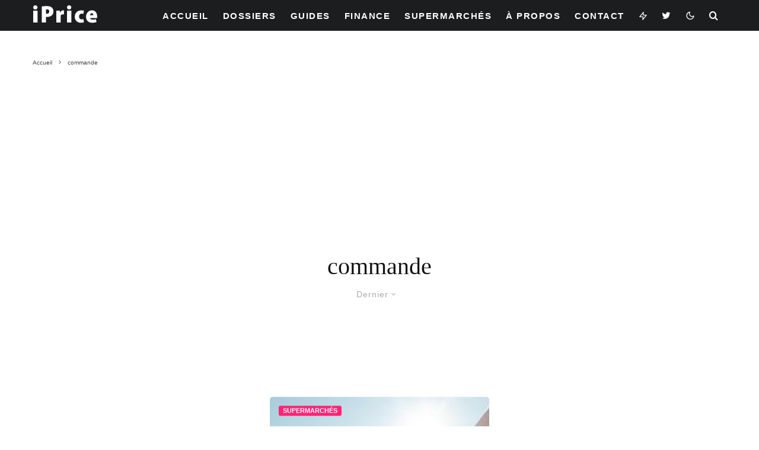

--- FILE ---
content_type: text/html; charset=utf-8
request_url: https://www.google.com/recaptcha/api2/aframe
body_size: 264
content:
<!DOCTYPE HTML><html><head><meta http-equiv="content-type" content="text/html; charset=UTF-8"></head><body><script nonce="nUaclAeCD-P6ArjotcEmAA">/** Anti-fraud and anti-abuse applications only. See google.com/recaptcha */ try{var clients={'sodar':'https://pagead2.googlesyndication.com/pagead/sodar?'};window.addEventListener("message",function(a){try{if(a.source===window.parent){var b=JSON.parse(a.data);var c=clients[b['id']];if(c){var d=document.createElement('img');d.src=c+b['params']+'&rc='+(localStorage.getItem("rc::a")?sessionStorage.getItem("rc::b"):"");window.document.body.appendChild(d);sessionStorage.setItem("rc::e",parseInt(sessionStorage.getItem("rc::e")||0)+1);localStorage.setItem("rc::h",'1768754861900');}}}catch(b){}});window.parent.postMessage("_grecaptcha_ready", "*");}catch(b){}</script></body></html>